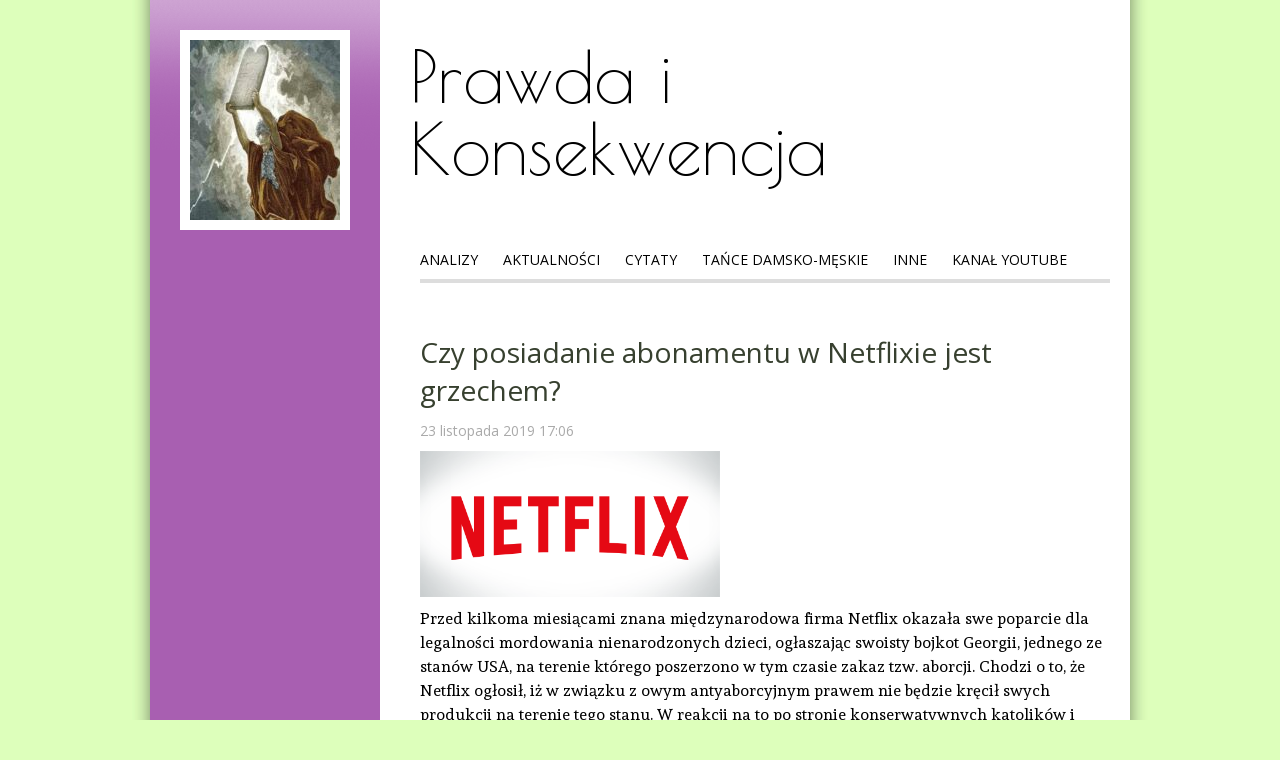

--- FILE ---
content_type: text/html; charset=UTF-8
request_url: https://salwowski.net/2019/11/23/czy-posiadanie-abonamentu-w-netflixie-jest-grzechem/
body_size: 11207
content:
<!DOCTYPE HTML>
<!--[if IEMobile 7 ]><html class="no-js iem7" manifest="default.appcache?v=1"><![endif]-->
<!--[if lt IE 7 ]><html class="no-js ie6" lang="en"><![endif]-->
<!--[if IE 7 ]><html class="no-js ie7" lang="en"><![endif]-->
<!--[if IE 8 ]><html class="no-js ie8" lang="en"><![endif]-->
<!--[if (gte IE 9)|(gt IEMobile 7)|!(IEMobile)|!(IE)]><!--><html class="no-js" lang="en"><!--<![endif]-->
	<head>
		<title>Prawda i Konsekwencja | Czy posiadanie abonamentu w Netflixie jest grzechem?</title>
		<meta charset="UTF-8" />
	  	<meta http-equiv="X-UA-Compatible" content="IE=edge,chrome=1">
		<meta name="viewport" content="width=device-width, initial-scale=1.0"><!-- Remove if you're not building a responsive site. (But then why would you do such a thing?) -->
		<meta property="og:locale" content="pl_PL" />
		<meta property="og:type" content="website" />
		<meta property="og:title" content="Czy posiadanie abonamentu w Netflixie jest grzechem?" />
		<meta property="og:description" content="Przed kilkoma miesiącami znana międzynarodowa firma Netflix okazała swe poparcie dla legalności mordowania nienarodzonych dzieci, ogłaszając swoisty bojkot Georgii, jednego ze stanów USA, na terenie którego poszerzono w tym czasie zakaz tzw. aborcji. Chodzi o to, że Netflix ogłosił, iż w związku z owym antyaborcyjnym prawem nie będzie kręcił swych produkcji na terenie tego stanu. [&hellip;]" />
		<meta property="og:url" content="https://salwowski.net/2019/11/23/czy-posiadanie-abonamentu-w-netflixie-jest-grzechem/" />
		<meta property="og:site_name" content="Prawda i Konsekwencja" />
		<meta property="og:image:width" content="1024" />
		<meta property="og:image:height" content="500" />
		<meta property="og:image" content="https://salwowski.net/wp-content/uploads/2019/11/Netflix1-1024x500.png" />
		<meta property="og:image:secure_url" content="https://salwowski.net/wp-content/uploads/2019/11/Netflix1-1024x500.png" />
		<link rel="pingback" href="https://salwowski.net/xmlrpc.php" />
		<link rel="shortcut icon" href="https://salwowski.net/wp-content/themes/kobonk/img/favicon.ico"/>
                <link href='https://fonts.googleapis.com/css?family=Andada|Open+Sans|Poiret+One&subset=latin,latin-ext' rel='stylesheet' type='text/css'>
		<meta name='robots' content='max-image-preview:large' />
<link rel='dns-prefetch' href='//secure.gravatar.com' />
<link rel='dns-prefetch' href='//stats.wp.com' />
<link rel='dns-prefetch' href='//v0.wordpress.com' />
<link rel="alternate" type="application/rss+xml" title="Prawda i Konsekwencja &raquo; Czy posiadanie abonamentu w Netflixie jest grzechem? Kanał z komentarzami" href="https://salwowski.net/2019/11/23/czy-posiadanie-abonamentu-w-netflixie-jest-grzechem/feed/" />
<script type="text/javascript">
/* <![CDATA[ */
window._wpemojiSettings = {"baseUrl":"https:\/\/s.w.org\/images\/core\/emoji\/14.0.0\/72x72\/","ext":".png","svgUrl":"https:\/\/s.w.org\/images\/core\/emoji\/14.0.0\/svg\/","svgExt":".svg","source":{"concatemoji":"https:\/\/salwowski.net\/wp-includes\/js\/wp-emoji-release.min.js?ver=6.4.7"}};
/*! This file is auto-generated */
!function(i,n){var o,s,e;function c(e){try{var t={supportTests:e,timestamp:(new Date).valueOf()};sessionStorage.setItem(o,JSON.stringify(t))}catch(e){}}function p(e,t,n){e.clearRect(0,0,e.canvas.width,e.canvas.height),e.fillText(t,0,0);var t=new Uint32Array(e.getImageData(0,0,e.canvas.width,e.canvas.height).data),r=(e.clearRect(0,0,e.canvas.width,e.canvas.height),e.fillText(n,0,0),new Uint32Array(e.getImageData(0,0,e.canvas.width,e.canvas.height).data));return t.every(function(e,t){return e===r[t]})}function u(e,t,n){switch(t){case"flag":return n(e,"\ud83c\udff3\ufe0f\u200d\u26a7\ufe0f","\ud83c\udff3\ufe0f\u200b\u26a7\ufe0f")?!1:!n(e,"\ud83c\uddfa\ud83c\uddf3","\ud83c\uddfa\u200b\ud83c\uddf3")&&!n(e,"\ud83c\udff4\udb40\udc67\udb40\udc62\udb40\udc65\udb40\udc6e\udb40\udc67\udb40\udc7f","\ud83c\udff4\u200b\udb40\udc67\u200b\udb40\udc62\u200b\udb40\udc65\u200b\udb40\udc6e\u200b\udb40\udc67\u200b\udb40\udc7f");case"emoji":return!n(e,"\ud83e\udef1\ud83c\udffb\u200d\ud83e\udef2\ud83c\udfff","\ud83e\udef1\ud83c\udffb\u200b\ud83e\udef2\ud83c\udfff")}return!1}function f(e,t,n){var r="undefined"!=typeof WorkerGlobalScope&&self instanceof WorkerGlobalScope?new OffscreenCanvas(300,150):i.createElement("canvas"),a=r.getContext("2d",{willReadFrequently:!0}),o=(a.textBaseline="top",a.font="600 32px Arial",{});return e.forEach(function(e){o[e]=t(a,e,n)}),o}function t(e){var t=i.createElement("script");t.src=e,t.defer=!0,i.head.appendChild(t)}"undefined"!=typeof Promise&&(o="wpEmojiSettingsSupports",s=["flag","emoji"],n.supports={everything:!0,everythingExceptFlag:!0},e=new Promise(function(e){i.addEventListener("DOMContentLoaded",e,{once:!0})}),new Promise(function(t){var n=function(){try{var e=JSON.parse(sessionStorage.getItem(o));if("object"==typeof e&&"number"==typeof e.timestamp&&(new Date).valueOf()<e.timestamp+604800&&"object"==typeof e.supportTests)return e.supportTests}catch(e){}return null}();if(!n){if("undefined"!=typeof Worker&&"undefined"!=typeof OffscreenCanvas&&"undefined"!=typeof URL&&URL.createObjectURL&&"undefined"!=typeof Blob)try{var e="postMessage("+f.toString()+"("+[JSON.stringify(s),u.toString(),p.toString()].join(",")+"));",r=new Blob([e],{type:"text/javascript"}),a=new Worker(URL.createObjectURL(r),{name:"wpTestEmojiSupports"});return void(a.onmessage=function(e){c(n=e.data),a.terminate(),t(n)})}catch(e){}c(n=f(s,u,p))}t(n)}).then(function(e){for(var t in e)n.supports[t]=e[t],n.supports.everything=n.supports.everything&&n.supports[t],"flag"!==t&&(n.supports.everythingExceptFlag=n.supports.everythingExceptFlag&&n.supports[t]);n.supports.everythingExceptFlag=n.supports.everythingExceptFlag&&!n.supports.flag,n.DOMReady=!1,n.readyCallback=function(){n.DOMReady=!0}}).then(function(){return e}).then(function(){var e;n.supports.everything||(n.readyCallback(),(e=n.source||{}).concatemoji?t(e.concatemoji):e.wpemoji&&e.twemoji&&(t(e.twemoji),t(e.wpemoji)))}))}((window,document),window._wpemojiSettings);
/* ]]> */
</script>
<style id='wp-emoji-styles-inline-css' type='text/css'>

	img.wp-smiley, img.emoji {
		display: inline !important;
		border: none !important;
		box-shadow: none !important;
		height: 1em !important;
		width: 1em !important;
		margin: 0 0.07em !important;
		vertical-align: -0.1em !important;
		background: none !important;
		padding: 0 !important;
	}
</style>
<link rel='stylesheet' id='wp-block-library-css' href='https://salwowski.net/wp-includes/css/dist/block-library/style.min.css?ver=6.4.7' type='text/css' media='all' />
<style id='wp-block-library-inline-css' type='text/css'>
.has-text-align-justify{text-align:justify;}
</style>
<link rel='stylesheet' id='mediaelement-css' href='https://salwowski.net/wp-includes/js/mediaelement/mediaelementplayer-legacy.min.css?ver=4.2.17' type='text/css' media='all' />
<link rel='stylesheet' id='wp-mediaelement-css' href='https://salwowski.net/wp-includes/js/mediaelement/wp-mediaelement.min.css?ver=6.4.7' type='text/css' media='all' />
<style id='jetpack-sharing-buttons-style-inline-css' type='text/css'>
.jetpack-sharing-buttons__services-list{display:flex;flex-direction:row;flex-wrap:wrap;gap:0;list-style-type:none;margin:5px;padding:0}.jetpack-sharing-buttons__services-list.has-small-icon-size{font-size:12px}.jetpack-sharing-buttons__services-list.has-normal-icon-size{font-size:16px}.jetpack-sharing-buttons__services-list.has-large-icon-size{font-size:24px}.jetpack-sharing-buttons__services-list.has-huge-icon-size{font-size:36px}@media print{.jetpack-sharing-buttons__services-list{display:none!important}}ul.jetpack-sharing-buttons__services-list.has-background{padding:1.25em 2.375em}
</style>
<style id='classic-theme-styles-inline-css' type='text/css'>
/*! This file is auto-generated */
.wp-block-button__link{color:#fff;background-color:#32373c;border-radius:9999px;box-shadow:none;text-decoration:none;padding:calc(.667em + 2px) calc(1.333em + 2px);font-size:1.125em}.wp-block-file__button{background:#32373c;color:#fff;text-decoration:none}
</style>
<style id='global-styles-inline-css' type='text/css'>
body{--wp--preset--color--black: #000000;--wp--preset--color--cyan-bluish-gray: #abb8c3;--wp--preset--color--white: #ffffff;--wp--preset--color--pale-pink: #f78da7;--wp--preset--color--vivid-red: #cf2e2e;--wp--preset--color--luminous-vivid-orange: #ff6900;--wp--preset--color--luminous-vivid-amber: #fcb900;--wp--preset--color--light-green-cyan: #7bdcb5;--wp--preset--color--vivid-green-cyan: #00d084;--wp--preset--color--pale-cyan-blue: #8ed1fc;--wp--preset--color--vivid-cyan-blue: #0693e3;--wp--preset--color--vivid-purple: #9b51e0;--wp--preset--gradient--vivid-cyan-blue-to-vivid-purple: linear-gradient(135deg,rgba(6,147,227,1) 0%,rgb(155,81,224) 100%);--wp--preset--gradient--light-green-cyan-to-vivid-green-cyan: linear-gradient(135deg,rgb(122,220,180) 0%,rgb(0,208,130) 100%);--wp--preset--gradient--luminous-vivid-amber-to-luminous-vivid-orange: linear-gradient(135deg,rgba(252,185,0,1) 0%,rgba(255,105,0,1) 100%);--wp--preset--gradient--luminous-vivid-orange-to-vivid-red: linear-gradient(135deg,rgba(255,105,0,1) 0%,rgb(207,46,46) 100%);--wp--preset--gradient--very-light-gray-to-cyan-bluish-gray: linear-gradient(135deg,rgb(238,238,238) 0%,rgb(169,184,195) 100%);--wp--preset--gradient--cool-to-warm-spectrum: linear-gradient(135deg,rgb(74,234,220) 0%,rgb(151,120,209) 20%,rgb(207,42,186) 40%,rgb(238,44,130) 60%,rgb(251,105,98) 80%,rgb(254,248,76) 100%);--wp--preset--gradient--blush-light-purple: linear-gradient(135deg,rgb(255,206,236) 0%,rgb(152,150,240) 100%);--wp--preset--gradient--blush-bordeaux: linear-gradient(135deg,rgb(254,205,165) 0%,rgb(254,45,45) 50%,rgb(107,0,62) 100%);--wp--preset--gradient--luminous-dusk: linear-gradient(135deg,rgb(255,203,112) 0%,rgb(199,81,192) 50%,rgb(65,88,208) 100%);--wp--preset--gradient--pale-ocean: linear-gradient(135deg,rgb(255,245,203) 0%,rgb(182,227,212) 50%,rgb(51,167,181) 100%);--wp--preset--gradient--electric-grass: linear-gradient(135deg,rgb(202,248,128) 0%,rgb(113,206,126) 100%);--wp--preset--gradient--midnight: linear-gradient(135deg,rgb(2,3,129) 0%,rgb(40,116,252) 100%);--wp--preset--font-size--small: 13px;--wp--preset--font-size--medium: 20px;--wp--preset--font-size--large: 36px;--wp--preset--font-size--x-large: 42px;--wp--preset--spacing--20: 0.44rem;--wp--preset--spacing--30: 0.67rem;--wp--preset--spacing--40: 1rem;--wp--preset--spacing--50: 1.5rem;--wp--preset--spacing--60: 2.25rem;--wp--preset--spacing--70: 3.38rem;--wp--preset--spacing--80: 5.06rem;--wp--preset--shadow--natural: 6px 6px 9px rgba(0, 0, 0, 0.2);--wp--preset--shadow--deep: 12px 12px 50px rgba(0, 0, 0, 0.4);--wp--preset--shadow--sharp: 6px 6px 0px rgba(0, 0, 0, 0.2);--wp--preset--shadow--outlined: 6px 6px 0px -3px rgba(255, 255, 255, 1), 6px 6px rgba(0, 0, 0, 1);--wp--preset--shadow--crisp: 6px 6px 0px rgba(0, 0, 0, 1);}:where(.is-layout-flex){gap: 0.5em;}:where(.is-layout-grid){gap: 0.5em;}body .is-layout-flow > .alignleft{float: left;margin-inline-start: 0;margin-inline-end: 2em;}body .is-layout-flow > .alignright{float: right;margin-inline-start: 2em;margin-inline-end: 0;}body .is-layout-flow > .aligncenter{margin-left: auto !important;margin-right: auto !important;}body .is-layout-constrained > .alignleft{float: left;margin-inline-start: 0;margin-inline-end: 2em;}body .is-layout-constrained > .alignright{float: right;margin-inline-start: 2em;margin-inline-end: 0;}body .is-layout-constrained > .aligncenter{margin-left: auto !important;margin-right: auto !important;}body .is-layout-constrained > :where(:not(.alignleft):not(.alignright):not(.alignfull)){max-width: var(--wp--style--global--content-size);margin-left: auto !important;margin-right: auto !important;}body .is-layout-constrained > .alignwide{max-width: var(--wp--style--global--wide-size);}body .is-layout-flex{display: flex;}body .is-layout-flex{flex-wrap: wrap;align-items: center;}body .is-layout-flex > *{margin: 0;}body .is-layout-grid{display: grid;}body .is-layout-grid > *{margin: 0;}:where(.wp-block-columns.is-layout-flex){gap: 2em;}:where(.wp-block-columns.is-layout-grid){gap: 2em;}:where(.wp-block-post-template.is-layout-flex){gap: 1.25em;}:where(.wp-block-post-template.is-layout-grid){gap: 1.25em;}.has-black-color{color: var(--wp--preset--color--black) !important;}.has-cyan-bluish-gray-color{color: var(--wp--preset--color--cyan-bluish-gray) !important;}.has-white-color{color: var(--wp--preset--color--white) !important;}.has-pale-pink-color{color: var(--wp--preset--color--pale-pink) !important;}.has-vivid-red-color{color: var(--wp--preset--color--vivid-red) !important;}.has-luminous-vivid-orange-color{color: var(--wp--preset--color--luminous-vivid-orange) !important;}.has-luminous-vivid-amber-color{color: var(--wp--preset--color--luminous-vivid-amber) !important;}.has-light-green-cyan-color{color: var(--wp--preset--color--light-green-cyan) !important;}.has-vivid-green-cyan-color{color: var(--wp--preset--color--vivid-green-cyan) !important;}.has-pale-cyan-blue-color{color: var(--wp--preset--color--pale-cyan-blue) !important;}.has-vivid-cyan-blue-color{color: var(--wp--preset--color--vivid-cyan-blue) !important;}.has-vivid-purple-color{color: var(--wp--preset--color--vivid-purple) !important;}.has-black-background-color{background-color: var(--wp--preset--color--black) !important;}.has-cyan-bluish-gray-background-color{background-color: var(--wp--preset--color--cyan-bluish-gray) !important;}.has-white-background-color{background-color: var(--wp--preset--color--white) !important;}.has-pale-pink-background-color{background-color: var(--wp--preset--color--pale-pink) !important;}.has-vivid-red-background-color{background-color: var(--wp--preset--color--vivid-red) !important;}.has-luminous-vivid-orange-background-color{background-color: var(--wp--preset--color--luminous-vivid-orange) !important;}.has-luminous-vivid-amber-background-color{background-color: var(--wp--preset--color--luminous-vivid-amber) !important;}.has-light-green-cyan-background-color{background-color: var(--wp--preset--color--light-green-cyan) !important;}.has-vivid-green-cyan-background-color{background-color: var(--wp--preset--color--vivid-green-cyan) !important;}.has-pale-cyan-blue-background-color{background-color: var(--wp--preset--color--pale-cyan-blue) !important;}.has-vivid-cyan-blue-background-color{background-color: var(--wp--preset--color--vivid-cyan-blue) !important;}.has-vivid-purple-background-color{background-color: var(--wp--preset--color--vivid-purple) !important;}.has-black-border-color{border-color: var(--wp--preset--color--black) !important;}.has-cyan-bluish-gray-border-color{border-color: var(--wp--preset--color--cyan-bluish-gray) !important;}.has-white-border-color{border-color: var(--wp--preset--color--white) !important;}.has-pale-pink-border-color{border-color: var(--wp--preset--color--pale-pink) !important;}.has-vivid-red-border-color{border-color: var(--wp--preset--color--vivid-red) !important;}.has-luminous-vivid-orange-border-color{border-color: var(--wp--preset--color--luminous-vivid-orange) !important;}.has-luminous-vivid-amber-border-color{border-color: var(--wp--preset--color--luminous-vivid-amber) !important;}.has-light-green-cyan-border-color{border-color: var(--wp--preset--color--light-green-cyan) !important;}.has-vivid-green-cyan-border-color{border-color: var(--wp--preset--color--vivid-green-cyan) !important;}.has-pale-cyan-blue-border-color{border-color: var(--wp--preset--color--pale-cyan-blue) !important;}.has-vivid-cyan-blue-border-color{border-color: var(--wp--preset--color--vivid-cyan-blue) !important;}.has-vivid-purple-border-color{border-color: var(--wp--preset--color--vivid-purple) !important;}.has-vivid-cyan-blue-to-vivid-purple-gradient-background{background: var(--wp--preset--gradient--vivid-cyan-blue-to-vivid-purple) !important;}.has-light-green-cyan-to-vivid-green-cyan-gradient-background{background: var(--wp--preset--gradient--light-green-cyan-to-vivid-green-cyan) !important;}.has-luminous-vivid-amber-to-luminous-vivid-orange-gradient-background{background: var(--wp--preset--gradient--luminous-vivid-amber-to-luminous-vivid-orange) !important;}.has-luminous-vivid-orange-to-vivid-red-gradient-background{background: var(--wp--preset--gradient--luminous-vivid-orange-to-vivid-red) !important;}.has-very-light-gray-to-cyan-bluish-gray-gradient-background{background: var(--wp--preset--gradient--very-light-gray-to-cyan-bluish-gray) !important;}.has-cool-to-warm-spectrum-gradient-background{background: var(--wp--preset--gradient--cool-to-warm-spectrum) !important;}.has-blush-light-purple-gradient-background{background: var(--wp--preset--gradient--blush-light-purple) !important;}.has-blush-bordeaux-gradient-background{background: var(--wp--preset--gradient--blush-bordeaux) !important;}.has-luminous-dusk-gradient-background{background: var(--wp--preset--gradient--luminous-dusk) !important;}.has-pale-ocean-gradient-background{background: var(--wp--preset--gradient--pale-ocean) !important;}.has-electric-grass-gradient-background{background: var(--wp--preset--gradient--electric-grass) !important;}.has-midnight-gradient-background{background: var(--wp--preset--gradient--midnight) !important;}.has-small-font-size{font-size: var(--wp--preset--font-size--small) !important;}.has-medium-font-size{font-size: var(--wp--preset--font-size--medium) !important;}.has-large-font-size{font-size: var(--wp--preset--font-size--large) !important;}.has-x-large-font-size{font-size: var(--wp--preset--font-size--x-large) !important;}
.wp-block-navigation a:where(:not(.wp-element-button)){color: inherit;}
:where(.wp-block-post-template.is-layout-flex){gap: 1.25em;}:where(.wp-block-post-template.is-layout-grid){gap: 1.25em;}
:where(.wp-block-columns.is-layout-flex){gap: 2em;}:where(.wp-block-columns.is-layout-grid){gap: 2em;}
.wp-block-pullquote{font-size: 1.5em;line-height: 1.6;}
</style>
<link rel='stylesheet' id='reset-css' href='https://salwowski.net/wp-content/themes/kobonk/css/reset.css?ver=6.4.7' type='text/css' media='screen' />
<link rel='stylesheet' id='screen-css' href='https://salwowski.net/wp-content/themes/kobonk/style.css?ver=6.4.7' type='text/css' media='screen' />
<link rel='stylesheet' id='wpgdprc-front-css-css' href='https://salwowski.net/wp-content/plugins/wp-gdpr-compliance/Assets/css/front.css?ver=1708542869' type='text/css' media='all' />
<style id='wpgdprc-front-css-inline-css' type='text/css'>
:root{--wp-gdpr--bar--background-color: #000000;--wp-gdpr--bar--color: #ffffff;--wp-gdpr--button--background-color: #000000;--wp-gdpr--button--background-color--darken: #000000;--wp-gdpr--button--color: #ffffff;}
</style>
<link rel='stylesheet' id='social-logos-css' href='https://salwowski.net/wp-content/plugins/jetpack/_inc/social-logos/social-logos.min.css?ver=13.1.4' type='text/css' media='all' />
<link rel='stylesheet' id='jetpack_css-css' href='https://salwowski.net/wp-content/plugins/jetpack/css/jetpack.css?ver=13.1.4' type='text/css' media='all' />
<script type="text/javascript" src="https://salwowski.net/wp-includes/js/jquery/jquery.min.js?ver=3.7.1" id="jquery-core-js"></script>
<script type="text/javascript" src="https://salwowski.net/wp-includes/js/jquery/jquery-migrate.min.js?ver=3.4.1" id="jquery-migrate-js"></script>
<script type="text/javascript" src="https://salwowski.net/wp-content/themes/kobonk/js/site.js?ver=6.4.7" id="site-js"></script>
<script type="text/javascript" id="wpgdprc-front-js-js-extra">
/* <![CDATA[ */
var wpgdprcFront = {"ajaxUrl":"https:\/\/salwowski.net\/wp-admin\/admin-ajax.php","ajaxNonce":"85c941fc92","ajaxArg":"security","pluginPrefix":"wpgdprc","blogId":"1","isMultiSite":"","locale":"pl_PL","showSignUpModal":"","showFormModal":"","cookieName":"wpgdprc-consent","consentVersion":"","path":"\/","prefix":"wpgdprc"};
/* ]]> */
</script>
<script type="text/javascript" src="https://salwowski.net/wp-content/plugins/wp-gdpr-compliance/Assets/js/front.min.js?ver=1708542869" id="wpgdprc-front-js-js"></script>
<script type="text/javascript" src="https://salwowski.net/wp-content/plugins/google-analyticator/external-tracking.min.js?ver=6.5.7" id="ga-external-tracking-js"></script>
<link rel="https://api.w.org/" href="https://salwowski.net/wp-json/" /><link rel="alternate" type="application/json" href="https://salwowski.net/wp-json/wp/v2/posts/3165" /><link rel="EditURI" type="application/rsd+xml" title="RSD" href="https://salwowski.net/xmlrpc.php?rsd" />
<meta name="generator" content="WordPress 6.4.7" />
<link rel="canonical" href="https://salwowski.net/2019/11/23/czy-posiadanie-abonamentu-w-netflixie-jest-grzechem/" />
<link rel='shortlink' href='https://wp.me/p7gxmc-P3' />
<link rel="alternate" type="application/json+oembed" href="https://salwowski.net/wp-json/oembed/1.0/embed?url=https%3A%2F%2Fsalwowski.net%2F2019%2F11%2F23%2Fczy-posiadanie-abonamentu-w-netflixie-jest-grzechem%2F" />
<link rel="alternate" type="text/xml+oembed" href="https://salwowski.net/wp-json/oembed/1.0/embed?url=https%3A%2F%2Fsalwowski.net%2F2019%2F11%2F23%2Fczy-posiadanie-abonamentu-w-netflixie-jest-grzechem%2F&#038;format=xml" />
	<style>img#wpstats{display:none}</style>
		<link rel="icon" href="https://salwowski.net/wp-content/uploads/2016/02/header_image_default-150x150.jpg" sizes="32x32" />
<link rel="icon" href="https://salwowski.net/wp-content/uploads/2016/02/header_image_default.jpg" sizes="192x192" />
<link rel="apple-touch-icon" href="https://salwowski.net/wp-content/uploads/2016/02/header_image_default.jpg" />
<meta name="msapplication-TileImage" content="https://salwowski.net/wp-content/uploads/2016/02/header_image_default.jpg" />
<!-- Google Analytics Tracking by Google Analyticator 6.5.7 -->
<script type="text/javascript">
    var analyticsFileTypes = [];
    var analyticsSnippet = 'disabled';
    var analyticsEventTracking = 'enabled';
</script>
<script type="text/javascript">
	(function(i,s,o,g,r,a,m){i['GoogleAnalyticsObject']=r;i[r]=i[r]||function(){
	(i[r].q=i[r].q||[]).push(arguments)},i[r].l=1*new Date();a=s.createElement(o),
	m=s.getElementsByTagName(o)[0];a.async=1;a.src=g;m.parentNode.insertBefore(a,m)
	})(window,document,'script','//www.google-analytics.com/analytics.js','ga');
	ga('create', 'UA-78425900-1', 'auto');
 
	ga('send', 'pageview');
</script>
	</head>
	<body class="post-template-default single single-post postid-3165 single-format-standard czy-posiadanie-abonamentu-w-netflixie-jest-grzechem">
        <main class="content content-main">

<header>
    <a href="https://salwowski.net">
        <img src="https://salwowski.net/wp-content/uploads/2024/04/cropped-Mojzesz.jpg" height="180" width="150" alt="" />
    </a>
	<h1>
        <a href="https://salwowski.net">Prawda i Konsekwencja</a>
    </h1>
    <ul id="menu-menu-glowne-strony" class="menu"><li id="menu-item-111" class="menu-item menu-item-type-taxonomy menu-item-object-category menu-item-111"><a href="https://salwowski.net/kategoria/analizy/">Analizy</a></li>
<li id="menu-item-110" class="menu-item menu-item-type-taxonomy menu-item-object-category menu-item-110"><a href="https://salwowski.net/kategoria/aktualnosci/">Aktualności</a></li>
<li id="menu-item-112" class="menu-item menu-item-type-taxonomy menu-item-object-category menu-item-112"><a href="https://salwowski.net/kategoria/cytaty/">Cytaty</a></li>
<li id="menu-item-4442" class="menu-item menu-item-type-taxonomy menu-item-object-category menu-item-4442"><a href="https://salwowski.net/kategoria/tance-damsko-meskie/">Tańce Damsko-Męskie</a></li>
<li id="menu-item-200" class="menu-item menu-item-type-taxonomy menu-item-object-category current-post-ancestor current-menu-parent current-post-parent menu-item-200"><a href="https://salwowski.net/kategoria/inne/">Inne</a></li>
<li id="menu-item-4882" class="menu-item menu-item-type-custom menu-item-object-custom menu-item-4882"><a href="https://www.youtube.com/@msalwowski/videos">Kanał Youtube</a></li>
</ul>    <div class="clear"></div>
</header>



<article>

	<h2>Czy posiadanie abonamentu w Netflixie jest grzechem?</h2>
	<time datetime="2019-11-23" pubdate>23 listopada 2019 17:06</time>
	<img width="1024" height="500" src="https://salwowski.net/wp-content/uploads/2019/11/Netflix1.png" class="attachment-post-thumbnail size-post-thumbnail wp-post-image" alt="" decoding="async" fetchpriority="high" srcset="https://salwowski.net/wp-content/uploads/2019/11/Netflix1.png 1024w, https://salwowski.net/wp-content/uploads/2019/11/Netflix1-300x146.png 300w, https://salwowski.net/wp-content/uploads/2019/11/Netflix1-768x375.png 768w" sizes="(max-width: 1024px) 100vw, 1024px" />	
<p></p>



<p></p>



<p>Przed kilkoma miesiącami znana międzynarodowa firma Netflix okazała swe poparcie dla legalności mordowania nienarodzonych dzieci, ogłaszając swoisty bojkot Georgii, jednego ze stanów USA, na terenie którego poszerzono w tym czasie zakaz tzw. aborcji. Chodzi o to, że Netflix ogłosił, iż w związku z owym antyaborcyjnym prawem nie będzie kręcił swych produkcji na terenie tego stanu. W reakcji na to po stronie konserwatywnych katolików i chrześcijan innych wyznań  wzmogły się pytania o to, czy w takim razie moralnie dozwolone jest wspomaganie Netflixa poprzez opłacanie wykupu do jego internetowej bazy filmów, seriali oraz programów? W tym artykule spróbuję dać odpowiedź na to pytanie. </p>



<p>Otóż w tego rodzaju wypadkach &#8211; gdy osobiście nie czynimy danej nieprawości, ale poprzez swoje działania w jakiś sposób współpracujemy ze złem bezpośrednio czynionym przez inne osoby, ważne jest znać tradycyjnie katolickie rozróżnienia pomiędzy tzw. formalną współpracą z czyimś grzechem, a materialną współpracą.   </p>



<p><em><strong>Współpraca formalna</strong></em> </p>



<p>Z formalną współpracą mamy do czynienia wówczas, gdy przyczyniamy się do czyjegoś grzechu przez nakaz, radę, pochwałę lub zachętę albo też nasze współdziałanie z czyimś grzechem jest na tyle ścisłe, iż wręcz wprost ułatwiamy jego zaistnienie.  O ile w miarę jasne jest, kiedy mamy do czynienia z nakazem, radą, pochwałą, czy zachętą do grzechu, o tyle wątpliwości może wzbudzać to, kiedy nasze współdziałanie jest na tyle ścisłe, iż wręcz wprost przyczynia się do zaistnienia danego złego uczynku. Jeden z teologów moralnych, kard. Gousset (do którego dzieła podaje poniżej link) stwierdził, iż z czymś takim mielibyśmy do czynienia wówczas, gdy np. ktoś specjalnie opiekował się osobą chcącą dokonać morderstwa, po to, by ta tym łatwiej mogła spełnić swe zamierzenia. Tytułem analogii można by wskazać, iż tego rodzaju formalna współpraca ma miejsce dajmy na to w przypadku sutenerów, którzy organizują swym pracownicom sprawniejsze wykonywanie ich zajęć.  </p>



<p>Formalna współpraca z czyimś grzechem jako taka nigdy nie jest dozwolona, nawet w sytuacji zagrożenia życia osoby współpracującej w ten sposób. Jeśli więc ktoś twierdzi lub sugeruje, iż coś jest formalną współpracą, ale np. pod przymusem wolno jest to czynić, to tym samym błądzi. Po prostu nigdy nie mamy moralnego prawa formalnie współpracować z czynionym przez kogoś grzechem. </p>



<p><em><strong>Współpraca materialna </strong></em></p>



<p>Z materialną współpracą mamy zaś do czynienia wówczas, gdy w świadomy lub nieświadomy sposób z mniejszym bądź większym prawdopodobieństwem nasze działanie pomaga komuś w popełnieniu zła. Im bardziej nasza współpraca jest tu świadoma i im większe prawdopodobieństwo, iż zostanie ona wykorzystana do zła, tym bardziej możemy nazwać ją mianem &#8220;<em>bliskiej materialnej współpracy</em>&#8220;. Współpraca materialna bliska jest ogólnie odradzana, ale dla odpowiednio ważnych przyczyn może być moralnie dozwolona. Takimi przypadkami są np. potrzeba zarabiania na życie własne czy innych osób. Współpraca materialna daleka jest zaś, ogólnie rzecz biorąc, dozwolona i nie trzeba mieć tu bardziej poważnych przyczyn by się takowej dopuszczać. </p>



<p>Jako przykład bliskiej materialnej współpracy ze złem wielu teologów podawało działanie pracowników barów czy restauracji, którzy polewali alkohol swym częściowo już nietrzeźwym klientom. Myślę, iż w podobny sposób należałoby też oceniać np. pracę więźniów obozów koncentracyjnych w czasie II wojny światowej polegającą na produkcji broni i wojskowych mundurów wykorzystywanych  później przez Niemców do prowadzenia i kontynuowania niesprawiedliwej wojny. </p>



<p>Z kolei, jako przykład dalekiej materialnej współpracy ze złem można podać pracę w sklepie z bronią. W większej albo znacznej części wypadków pracownik takiego sklepu nie wie bowiem, czy broń kupuje u niego bandyta lub przestępca, a przez to, nawet jeśli w nieświadomy sposób sprzeda on broń takiej osobie, jego współpraca będzie daleka. Nie można też wszak powiedzieć, iż sam towar, który on sprzedaje, jest w zwyczajny sposób ukierunkowany na czynienie tych czy innych grzechów. Co innego, gdyby ktoś sprzedawał np. miny wybuchowe w kształcie zabawek (gdyż takie rzeczy są w specjalny sposób przeznaczone do mordowania i ranienia niewinnych). </p>



<p>Troszkę więcej na ten temat rozróżnień pomiędzy formalną a materialną współpracą ze złem można wyczytać w Tomie I na stronach 177 i 178 poniższej publikacji:<br><a href="https://l.facebook.com/l.php?u=http%3A%2F%2Fwww.ultramontes.pl%2Fgousset_teologia_moralna.htm%3Ffbclid%3DIwAR0uZvdzyXTObVNIZnb6OrccQP9kSrNOJ7BPfoqm0sA8P62T9_JwezxJNzk&amp;h=AT39ENu5cX2Z4n_Hx8Oa02bdIy0FUsW-00MXjQXu2MBIuuFUOrFAyTJSlrZbHYXOhEjDwVGZP7ZFPFnYylFzqhATh8HHRBQKjEN8Y6tbWKOEdTSJMT3y-R2YiuCa9cOabXo">http://www.ultramontes.pl/gousset_teologia_moralna.htm</a></p>



<p><em><strong>Opłacanie Netflixa &#8211; jakim rodzajem współpracy to jest?</strong></em><br></p>



<p>Jak zatem ocenić opłacanie abonamentu dla Netflixa? Cóż, nie sądzę, aby był to przypadek zawsze zakazanej formalnej współpracy ze złem. Byłoby tak, gdyby wnoszenie takich opłat wiązało się np. z podpisaniem deklaracji o treści: &#8220;<em>Popieram prawo do legalnej aborcji</em>&#8220;, ale przecież &#8211; przynajmniej póki co &#8211; nie mamy z czymś takim do czynienia. Opłacanie abonamentu dla tej firmy nie wiąże się też ze specjalnym ułatwianiem zaistnienia czynionego przez nią zła. Środki finansowe pozyskiwane w ten sposób są bowiem przez Netflix przeznaczane na różne cele &#8211; dobre, złe oraz moralnie obojętne. </p>



<p>Można oczywiście jednak zastanawiać czy współfinansowanie Netflixa za pomocą stałych opłat abonamentowych jest współpracą materialną bliską czy daleką? Gdyby miało okazać się, że stanowi ono współpracę materialną bliską to, zasadniczo rzecz biorąc, należałoby gorliwie zachęcać do rezygnacji z wnoszenia takich opłat, gdyż dostęp do różnych filmów, programów i seriali nie jest na tyle ważną przyczyną, by usprawiedliwiać takie działanie. Oczywiście, może się zdarzyć, iż ktoś z przyczyn zawodowych chce mieć dostęp do takowych rzeczy &#8211; wtedy jest to inna sprawa. W większości wypadków jednak korzystanie z bazy Netflixa jest rozrywką, a nie kwestią życiowej konieczności. </p>



<p>Czy jednak opłacanie Netflixa stanowi bliską materialną współpracę ze złem czynionym przez tę korporację? Mówiąc otwarcie: trudno jest mi odpowiedzieć jednoznacznie na to pytanie. Osobiście przychylałbym się raczej do twierdzenia, iż prawdopodobnie &#8211; mimo wszystko &#8211; jest to współpraca materialna daleka. Żeby wszak mówić o współpracy materialnie bliskiej trzeba by wykazać, iż większość z działań Netflixa ma naganny moralnie charakter. Do tego trzeba by zaś jakichś bardziej szczegółowych analiz, nie zaś &#8211; samego w sobie oczywiście słusznego &#8211; wskazywania, że te czy inne posunięcia tej firmy są obiektywnie grzeszne. </p>



<p><em><strong>Mirosław Salwowski</strong></em></p>
<div class="sharedaddy sd-sharing-enabled"><div class="robots-nocontent sd-block sd-social sd-social-icon sd-sharing"><h3 class="sd-title">Share this:</h3><div class="sd-content"><ul><li class="share-facebook"><a rel="nofollow noopener noreferrer" data-shared="sharing-facebook-3165" class="share-facebook sd-button share-icon no-text" href="https://salwowski.net/2019/11/23/czy-posiadanie-abonamentu-w-netflixie-jest-grzechem/?share=facebook" target="_blank" title="Click to share on Facebook" ><span></span><span class="sharing-screen-reader-text">Click to share on Facebook (Opens in new window)</span></a></li><li class="share-twitter"><a rel="nofollow noopener noreferrer" data-shared="sharing-twitter-3165" class="share-twitter sd-button share-icon no-text" href="https://salwowski.net/2019/11/23/czy-posiadanie-abonamentu-w-netflixie-jest-grzechem/?share=twitter" target="_blank" title="Click to share on Twitter" ><span></span><span class="sharing-screen-reader-text">Click to share on Twitter (Opens in new window)</span></a></li><li class="share-tumblr"><a rel="nofollow noopener noreferrer" data-shared="" class="share-tumblr sd-button share-icon no-text" href="https://salwowski.net/2019/11/23/czy-posiadanie-abonamentu-w-netflixie-jest-grzechem/?share=tumblr" target="_blank" title="Click to share on Tumblr" ><span></span><span class="sharing-screen-reader-text">Click to share on Tumblr (Opens in new window)</span></a></li><li class="share-pinterest"><a rel="nofollow noopener noreferrer" data-shared="sharing-pinterest-3165" class="share-pinterest sd-button share-icon no-text" href="https://salwowski.net/2019/11/23/czy-posiadanie-abonamentu-w-netflixie-jest-grzechem/?share=pinterest" target="_blank" title="Click to share on Pinterest" ><span></span><span class="sharing-screen-reader-text">Click to share on Pinterest (Opens in new window)</span></a></li><li class="share-linkedin"><a rel="nofollow noopener noreferrer" data-shared="sharing-linkedin-3165" class="share-linkedin sd-button share-icon no-text" href="https://salwowski.net/2019/11/23/czy-posiadanie-abonamentu-w-netflixie-jest-grzechem/?share=linkedin" target="_blank" title="Click to share on LinkedIn" ><span></span><span class="sharing-screen-reader-text">Click to share on LinkedIn (Opens in new window)</span></a></li><li class="share-end"></li></ul></div></div></div>			

	
	
</article>

            <div class="clear"></div>
        </main>
	    
	<script type="text/javascript">
		window.WPCOM_sharing_counts = {"https:\/\/salwowski.net\/2019\/11\/23\/czy-posiadanie-abonamentu-w-netflixie-jest-grzechem\/":3165};
	</script>
						<script type="text/javascript" src="https://stats.wp.com/e-202604.js" id="jetpack-stats-js" data-wp-strategy="defer"></script>
<script type="text/javascript" id="jetpack-stats-js-after">
/* <![CDATA[ */
_stq = window._stq || [];
_stq.push([ "view", JSON.parse("{\"v\":\"ext\",\"blog\":\"107375828\",\"post\":\"3165\",\"tz\":\"1\",\"srv\":\"salwowski.net\",\"j\":\"1:13.1.4\"}") ]);
_stq.push([ "clickTrackerInit", "107375828", "3165" ]);
/* ]]> */
</script>
<script type="text/javascript" id="sharing-js-js-extra">
/* <![CDATA[ */
var sharing_js_options = {"lang":"en","counts":"1","is_stats_active":"1"};
/* ]]> */
</script>
<script type="text/javascript" src="https://salwowski.net/wp-content/plugins/jetpack/_inc/build/sharedaddy/sharing.min.js?ver=13.1.4" id="sharing-js-js"></script>
<script type="text/javascript" id="sharing-js-js-after">
/* <![CDATA[ */
var windowOpen;
			( function () {
				function matches( el, sel ) {
					return !! (
						el.matches && el.matches( sel ) ||
						el.msMatchesSelector && el.msMatchesSelector( sel )
					);
				}

				document.body.addEventListener( 'click', function ( event ) {
					if ( ! event.target ) {
						return;
					}

					var el;
					if ( matches( event.target, 'a.share-facebook' ) ) {
						el = event.target;
					} else if ( event.target.parentNode && matches( event.target.parentNode, 'a.share-facebook' ) ) {
						el = event.target.parentNode;
					}

					if ( el ) {
						event.preventDefault();

						// If there's another sharing window open, close it.
						if ( typeof windowOpen !== 'undefined' ) {
							windowOpen.close();
						}
						windowOpen = window.open( el.getAttribute( 'href' ), 'wpcomfacebook', 'menubar=1,resizable=1,width=600,height=400' );
						return false;
					}
				} );
			} )();
var windowOpen;
			( function () {
				function matches( el, sel ) {
					return !! (
						el.matches && el.matches( sel ) ||
						el.msMatchesSelector && el.msMatchesSelector( sel )
					);
				}

				document.body.addEventListener( 'click', function ( event ) {
					if ( ! event.target ) {
						return;
					}

					var el;
					if ( matches( event.target, 'a.share-twitter' ) ) {
						el = event.target;
					} else if ( event.target.parentNode && matches( event.target.parentNode, 'a.share-twitter' ) ) {
						el = event.target.parentNode;
					}

					if ( el ) {
						event.preventDefault();

						// If there's another sharing window open, close it.
						if ( typeof windowOpen !== 'undefined' ) {
							windowOpen.close();
						}
						windowOpen = window.open( el.getAttribute( 'href' ), 'wpcomtwitter', 'menubar=1,resizable=1,width=600,height=350' );
						return false;
					}
				} );
			} )();
var windowOpen;
			( function () {
				function matches( el, sel ) {
					return !! (
						el.matches && el.matches( sel ) ||
						el.msMatchesSelector && el.msMatchesSelector( sel )
					);
				}

				document.body.addEventListener( 'click', function ( event ) {
					if ( ! event.target ) {
						return;
					}

					var el;
					if ( matches( event.target, 'a.share-tumblr' ) ) {
						el = event.target;
					} else if ( event.target.parentNode && matches( event.target.parentNode, 'a.share-tumblr' ) ) {
						el = event.target.parentNode;
					}

					if ( el ) {
						event.preventDefault();

						// If there's another sharing window open, close it.
						if ( typeof windowOpen !== 'undefined' ) {
							windowOpen.close();
						}
						windowOpen = window.open( el.getAttribute( 'href' ), 'wpcomtumblr', 'menubar=1,resizable=1,width=450,height=450' );
						return false;
					}
				} );
			} )();
var windowOpen;
			( function () {
				function matches( el, sel ) {
					return !! (
						el.matches && el.matches( sel ) ||
						el.msMatchesSelector && el.msMatchesSelector( sel )
					);
				}

				document.body.addEventListener( 'click', function ( event ) {
					if ( ! event.target ) {
						return;
					}

					var el;
					if ( matches( event.target, 'a.share-linkedin' ) ) {
						el = event.target;
					} else if ( event.target.parentNode && matches( event.target.parentNode, 'a.share-linkedin' ) ) {
						el = event.target.parentNode;
					}

					if ( el ) {
						event.preventDefault();

						// If there's another sharing window open, close it.
						if ( typeof windowOpen !== 'undefined' ) {
							windowOpen.close();
						}
						windowOpen = window.open( el.getAttribute( 'href' ), 'wpcomlinkedin', 'menubar=1,resizable=1,width=580,height=450' );
						return false;
					}
				} );
			} )();
/* ]]> */
</script>
	</body>
</html>	
	<footer>
        <div class="container container-footer">
            
      <ul id="menu-menu-w-stopce" class="menu"><li id="menu-item-196" class="menu-item menu-item-type-taxonomy menu-item-object-category menu-item-196"><a href="https://salwowski.net/kategoria/analizy/">Analizy</a></li>
<li id="menu-item-195" class="menu-item menu-item-type-taxonomy menu-item-object-category menu-item-195"><a href="https://salwowski.net/kategoria/aktualnosci/">Aktualności</a></li>
<li id="menu-item-197" class="menu-item menu-item-type-taxonomy menu-item-object-category menu-item-197"><a href="https://salwowski.net/kategoria/cytaty/">Cytaty</a></li>
<li id="menu-item-198" class="menu-item menu-item-type-taxonomy menu-item-object-category current-post-ancestor current-menu-parent current-post-parent menu-item-198"><a href="https://salwowski.net/kategoria/inne/">Inne</a></li>
<li id="menu-item-194" class="menu-item menu-item-type-post_type menu-item-object-page menu-item-194"><a href="https://salwowski.net/kontakt/">Kontakt</a></li>
</ul>      			<div class="textwidget">Strona autorska Mirosława Salwowskiego poświęcona analizie różnych problemów i zagrożeń dokonywanej z perspektywy nauczania Pisma świętego i Tradycji Kościoła.</div>
					<div class="textwidget">W celu prawidłowego funkcjonowania nasza strona wykorzystuje <a href="http://pl.wikipedia.org/wiki/Ciasteczko" title="Artykuł o ciasteczkach na Wikipedii">ciasteczka (cookies)</a>. Nie gromadzimy ani nie przetwarzamy żadnych informacji pozwalających na bezpośrednią identyfikację danych osobowych. Pliki cookies są wykorzystywane w naszym serwisie do celów statystycznych (dotyczących statystyk odwiedzin naszej witryny) oraz w celu zapewnienia prawidłowego działania serwisu i dostarczenia bardziej dopasowanych treści.<br>Informacje o tym, jak wyłączyć cookies znajdziesz na stronie <a href="http://pl.wikipedia.org/wiki/Ciasteczko" title="Artykuł o ciasteczkach na Wikipedii">Wikipedii</a>.</div>
		   

            <div class="textwidget">&copy; 2026 Prawda i Konsekwencja.</div>
        </div>
        <div class="clear"></div>
    </footer>


--- FILE ---
content_type: text/plain
request_url: https://www.google-analytics.com/j/collect?v=1&_v=j102&a=1892305366&t=pageview&_s=1&dl=https%3A%2F%2Fsalwowski.net%2F2019%2F11%2F23%2Fczy-posiadanie-abonamentu-w-netflixie-jest-grzechem%2F&ul=en-us%40posix&dt=Prawda%20i%20Konsekwencja%20%7C%20Czy%20posiadanie%20abonamentu%20w%20Netflixie%20jest%20grzechem%3F&sr=1280x720&vp=1280x720&_u=IEBAAEABAAAAACAAI~&jid=1437266364&gjid=1709680000&cid=1755638266.1769062509&tid=UA-78425900-1&_gid=1930558113.1769062509&_r=1&_slc=1&z=578491552
body_size: -450
content:
2,cG-TEYRJ8QB0N